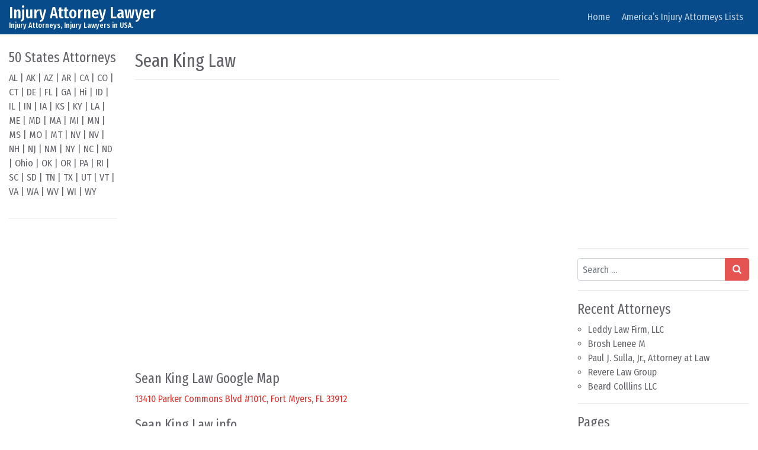

--- FILE ---
content_type: text/html; charset=utf-8
request_url: https://www.google.com/recaptcha/api2/aframe
body_size: 269
content:
<!DOCTYPE HTML><html><head><meta http-equiv="content-type" content="text/html; charset=UTF-8"></head><body><script nonce="_BeI3xB8BUeEamX_kKsz-A">/** Anti-fraud and anti-abuse applications only. See google.com/recaptcha */ try{var clients={'sodar':'https://pagead2.googlesyndication.com/pagead/sodar?'};window.addEventListener("message",function(a){try{if(a.source===window.parent){var b=JSON.parse(a.data);var c=clients[b['id']];if(c){var d=document.createElement('img');d.src=c+b['params']+'&rc='+(localStorage.getItem("rc::a")?sessionStorage.getItem("rc::b"):"");window.document.body.appendChild(d);sessionStorage.setItem("rc::e",parseInt(sessionStorage.getItem("rc::e")||0)+1);localStorage.setItem("rc::h",'1763694754462');}}}catch(b){}});window.parent.postMessage("_grecaptcha_ready", "*");}catch(b){}</script></body></html>